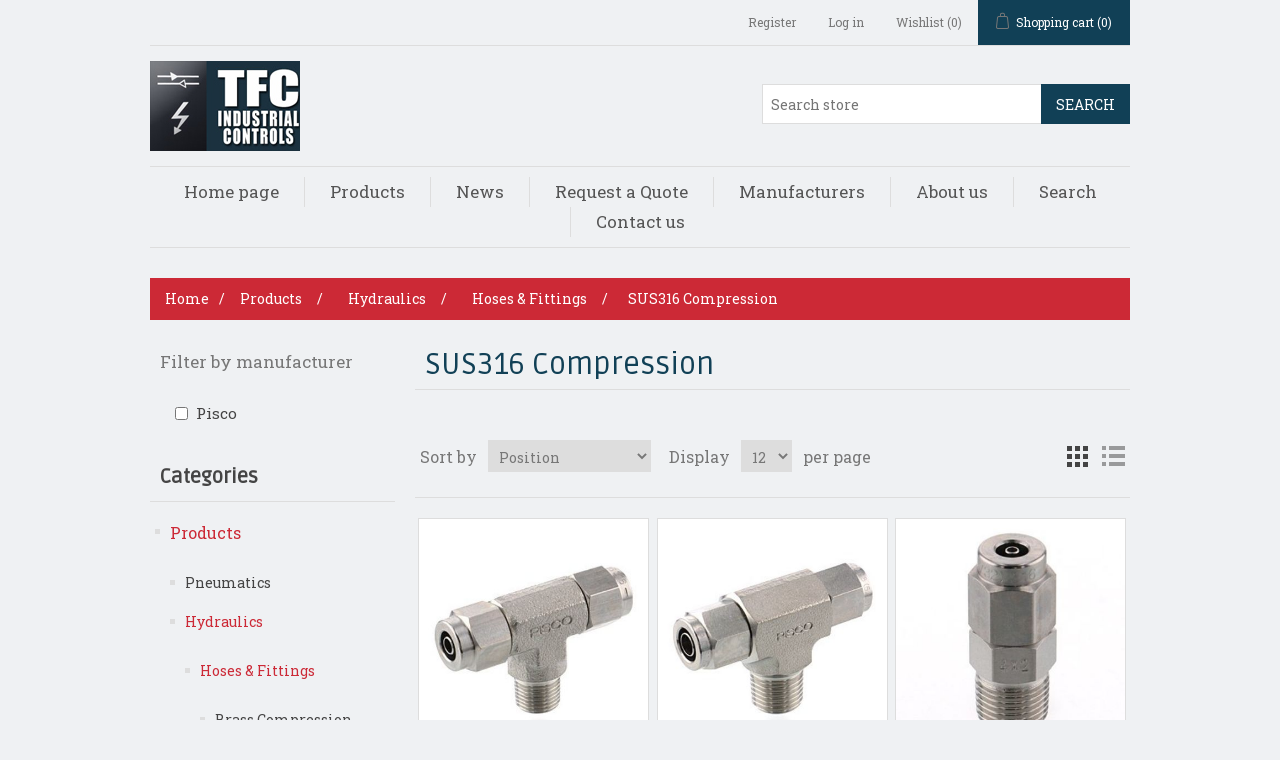

--- FILE ---
content_type: text/html; charset=utf-8
request_url: https://www.tfcindustrialcontrols.com/sus316-compression
body_size: 56922
content:
<!DOCTYPE html><html lang=en class=html-category-page><head><title>SUS316 Compression - TFC Industrial Controls</title><meta charset=UTF-8><meta name=description content="TFC Industrial Controls is a sales representative and distributor for manufacturers of products used in the field of fluid energy."><meta name=keywords content="Fluid Power,Hydraulics,Pneumatic,Cylinders,Valves,Automation,Manufacturing,Filters,Regulators,Lubricators,Mufflers,Check Valves,Quick Exhaust Valves,Needle Valves"><meta name=generator content=nopCommerce><meta name=viewport content="width=device-width, initial-scale=1"><link href="https://www.tfcindustrialcontrols.com/" rel=canonical><link href="https://fonts.googleapis.com/css?family=Roboto+Slab|Ruda" rel="stylesheet preload"><link rel="stylesheet preload" href=https://cdnjs.cloudflare.com/ajax/libs/OwlCarousel2/2.3.4/assets/owl.carousel.min.css integrity="sha512-tS3S5qG0BlhnQROyJXvNjeEM4UpMXHrQfTGmbQ1gKmelCxlSEBUaxhRBj/EFTzpbP4RVSrpEikbmdJobCvhE3g==" crossorigin=anonymous referrerpolicy=no-referrer><link rel="stylesheet preload" href=https://cdnjs.cloudflare.com/ajax/libs/OwlCarousel2/2.3.4/assets/owl.theme.default.min.css integrity="sha512-sMXtMNL1zRzolHYKEujM2AqCLUR9F2C4/05cdbxjjLSRvMQIciEPCQZo++nk7go3BtSuK9kfa/s+a4f4i5pLkw==" crossorigin=anonymous referrerpolicy=no-referrer><script defer src=https://cdnjs.cloudflare.com/ajax/libs/OwlCarousel2/2.3.4/owl.carousel.min.js integrity="sha512-bPs7Ae6pVvhOSiIcyUClR7/q2OAsRiovw4vAkX+zJbw3ShAeeqezq50RIIcIURq7Oa20rW2n2q+fyXBNcU9lrw==" crossorigin=anonymous referrerpolicy=no-referrer></script><script defer src=/Themes/DefaultClean/Content/js/epo-custom.js></script><meta name=referrer content=no-referrer-when-downgrade><script defer async>var Tawk_API=Tawk_API||{},Tawk_LoadStart=new Date;(function(){var n=document.createElement("script"),t=document.getElementsByTagName("script")[0];n.async=!0;n.src="https://embed.tawk.to/615b5c5fd326717cb684b5b6/1fh6e1llu";n.charset="UTF-8";n.setAttribute("crossorigin","*");t.parentNode.insertBefore(n,t)})()</script><script async src="https://www.googletagmanager.com/gtag/js?id=UA-238764140-2"></script><script>function gtag(){dataLayer.push(arguments)}window.dataLayer=window.dataLayer||[];gtag("js",new Date);gtag("config","UA-238764140-2")</script><link href=/lib_npm/jquery-ui-dist/jquery-ui.min.css rel=stylesheet><link href=/Themes/DefaultClean/Content/css/styles.css rel=stylesheet><link rel=canonical href=https://www.tfcindustrialcontrols.com/sus316-compression><link rel="shortcut icon" href=/icons/icons_0/favicon.ico><body><div class=ajax-loading-block-window style=display:none></div><div id=dialog-notifications-success title=Notification style=display:none></div><div id=dialog-notifications-error title=Error style=display:none></div><div id=dialog-notifications-warning title=Warning style=display:none></div><div id=bar-notification class=bar-notification-container data-close=Close></div><!--[if lte IE 8]><div style=clear:both;height:59px;text-align:center;position:relative><a href=http://www.microsoft.com/windows/internet-explorer/default.aspx target=_blank> <img src=/Themes/DefaultClean/Content/images/ie_warning.jpg height=42 width=820 alt="You are using an outdated browser. For a faster, safer browsing experience, upgrade for free today."> </a></div><![endif]--><div class=master-wrapper-page><div class=header><div class=header-upper><div class=header-selectors-wrapper></div><div class=header-links-wrapper><div class=header-links><ul><li><a href="/register?returnUrl=%2Fsus316-compression" class=ico-register>Register</a><li><a href="/login?returnUrl=%2Fsus316-compression" class=ico-login>Log in</a><li><a href=/wishlist class=ico-wishlist> <span class=wishlist-label>Wishlist</span> <span class=wishlist-qty>(0)</span> </a><li id=topcartlink><a href=/cart class=ico-cart> <span class=cart-label>Shopping cart</span> <span class=cart-qty>(0)</span> </a></ul></div><div id=flyout-cart class=flyout-cart><div class=mini-shopping-cart><div class=count>You have no items in your shopping cart.</div></div></div></div></div><div class=header-lower><div class=header-logo><a href="/"> <img alt="TFC Industrial Controls" src=https://www.tfcindustrialcontrols.com/images/thumbs/0124690_tfc-logo-sm.jpeg> </a></div><div class="search-box store-search-box"><form method=get id=small-search-box-form action=/search><input type=text class=search-box-text id=small-searchterms autocomplete=off name=q placeholder="Search store" aria-label="Search store"> <button type=submit class="button-1 search-box-button">Search</button></form></div></div></div><div class=header-menu><ul class="top-menu notmobile"><li><a href="/">Home page</a><li><a href=/products-2>Products </a><div class=sublist-toggle></div><ul class="sublist first-level"><li><a href=/pneumatics>Pneumatics </a><div class=sublist-toggle></div><ul class=sublist><li><a href=/fittings-connectors>Fittings &amp; Connectors </a><div class=sublist-toggle></div><ul class=sublist><li><a href=/cushion-fittings>Cushion Fittings </a><li><a href=/o-ring-fittings>O-Ring Fittings </a><li><a href=/quick-connect-fittings>Quick Connect Fittings </a><li><a href=/miscellaneous-fittings>Miscellaneous Fittings </a><li><a href=/tappered-thread-fittings>Tappered Thread Fittings </a><li><a href=/speed-control-mufflers>Speed Control Mufflers </a><li><a href=/adjustable-flow-mufflers>Adjustable Flow Mufflers </a><li><a href=/manifold-assemblies>Manifold Assemblies </a><li><a href=/barb-to-barb-fittings>Barb-to-Barb Fittings </a><li><a href=/muffler-fitting>Muffler Fitting </a><li><a href=/flow-control>Flow Control </a><li><a href=/plastic-fittings>Plastic Fittings </a><li><a href=/push-to-connect-fittings>Push to Connect Fittings </a><li><a href=/clean-environment-fittings>Clean Environment Fittings </a><li><a href=/chemichal-resistant-fittings>Chemichal Resistant Fittings </a><li><a href=/anti-corrosive-fittings>Anti-Corrosive Fittings </a><li><a href=/spatter-resistant-fittings>Spatter Resistant Fittings </a><li><a href=/swiveling-and-swinging-fittings>Swiveling and Swinging Fittings </a><li><a href=/distribution-fittings>Distribution Fittings </a><li><a href=/coupling-fittings>Coupling Fittings </a><li><a href=/metric-fittings>Metric Fittings </a><li><a href=/reductor-fittings>Reductor Fittings </a><li><a href=/plugs>Plugs </a><li><a href=/cam-and-groove>Cam and Groove </a><li><a href=/nipples>Nipples </a><li><a href=/stainless-steel>Stainless Steel </a><li><a href=/unions>Unions </a><li><a href=/elbows>Elbows </a><li><a href=/tees>Tees </a><li><a href=/adapters>Adapters </a><li><a href=/crosses>Crosses </a><li><a href=/steel-fittings>Steel Fittings </a><li><a href=/miniature-ball-valves>Miniature Ball Valves </a><li><a href=/flarers>Flarers </a><li><a href=/ball-checks>Ball Checks </a><li><a href=/crimp-fittings>Crimp Fittings </a><li><a href=/lead-free-fittings>Lead Free Fittings </a><li><a href=/gas-fittings>Gas Fittings </a><li><a href=/brass-fittings>Brass Fittings </a><li><a href=/compression-fittings-2>Compression Fittings </a><li><a href=/couplers-2>Couplers </a><li><a href=/nipple-fittings>Nipple Fittings </a><li><a href=/stainless-steel-fittings>Stainless Steel Fittings </a><li><a href=/aluminum-fittings>Aluminum Fittings </a><li><a href=/galvanized-fittings>Galvanized Fittings </a><li><a href=/bronze-fittings>Bronze Fittings </a><li><a href=/copper-fittings>Copper Fittings </a><li><a href=/iron-fittings>Iron Fittings </a><li><a href=/forged-steel-fittings>Forged Steel Fittings </a></ul><li><a href=/tubing>Tubing </a><div class=sublist-toggle></div><ul class=sublist><li><a href=/nylon-tubing>Nylon Tubing </a><li><a href=/specialty-mcr-multi-colored-ribbon-tubing>Specialty MCR (Multi-Colored Ribbon) Tubing </a><li><a href=/coil-hoses-and-tubing>Coil Hoses and Tubing </a><li><a href=/tubing-accessories>Tubing Accessories </a><li><a href=/polyethylene-tubing>Polyethylene Tubing </a><li><a href=/polyurethane-tubing>Polyurethane Tubing </a><li><a href=/pvc-tubing-poly-vinyl-chloride>PVC Tubing (Poly Vinyl Chloride) </a><li><a href=/weld-spatter-resistant-tubing>Weld Spatter Resistant Tubing </a><li><a href=/teflon-fep-tubing>Teflon (FEP) Tubing </a><li><a href=/teflon-pfa-tubing>Teflon (PFA) Tubing </a><li><a href=/specialty-tubing>Specialty Tubing </a></ul><li><a href=/pneumatic-automation>Pneumatic Automation </a><div class=sublist-toggle></div><ul class=sublist><li><a href=/pneumatic-accessories>Pneumatic Accessories </a><div class=sublist-toggle></div><ul class=sublist><li><a href=/grippers>Grippers </a><li><a href=/miniature-grippers>Miniature Grippers </a><li><a href=/escapements>Escapements </a><li><a href=/vacuum-cup>Vacuum Cup </a><li><a href=/vacuum-pen>Vacuum Pen </a><li><a href=/filters>Filters </a><li><a href=/dryers>Dryers </a><li><a href=/silencer>Silencer </a><li><a href=/lubricators>Lubricators </a><li><a href=/regulators>Regulators </a><li><a href=/oilersgreasers>Oilers/Greasers </a><li><a href=/re-build-cylinder-kits>Re-Build Cylinder kits </a><li><a href=/gauges>Gauges </a><li><a href=/operators>Operators </a><li><a href=/mounting-brackets>Mounting Brackets </a><li><a href=/manifolds>Manifolds </a><li><a href=/repair-kits>Repair Kits </a><li><a href=/shut-off-valves>Shut Off Valves </a><li><a href=/bleed-controls>Bleed Controls </a></ul><li><a href=/pneumatic-cylinders>Pneumatic Cylinders </a><div class=sublist-toggle></div><ul class=sublist><li><a href=/linear-slide-cylinders>Linear Slide Cylinders </a><li><a href=/nfpa-cylinders>NFPA Cylinders </a><li><a href=/indexing-cylinders>Indexing Cylinders </a><li><a href=/multi-motion-cylinders>Multi Motion Cylinders </a><li><a href=/rotary-actuators>Rotary Actuators </a><li><a href=/blow-molding-actuators>Blow Molding Actuators </a><li><a href=/stepping-actuators>Stepping Actuators </a><li><a href=/pick-n-place-actuators>Pick N Place Actuators </a><li><a href=/valve-in-head-cylinders>Valve-in Head Cylinders </a><li><a href=/automatic-reciprocating-cylinders>Automatic Reciprocating Cylinders </a><li><a href=/rack-n-pinion-rotary-actuators>Rack N Pinion Rotary Actuators </a><li><a href=/rodless-cylinders>Rodless Cylinders </a><li><a href=/iso-cylinders>ISO Cylinders </a><li><a href=/pancake-cylinders>Pancake Cylinders </a><li><a href=/stainless-steel-cylinders>Stainless Steel Cylinders </a><li><a href=/non-repairable-cylinders>Non-repairable cylinders </a></ul><li><a href=/air-clamps>Air Clamps </a></ul><li><a href=/pneumatic-valves-valve-manifolds>Pneumatic Valves/Valve Manifolds </a><div class=sublist-toggle></div><ul class=sublist><li><a href=/flow-controls>Flow Controls </a><div class=sublist-toggle></div><ul class=sublist><li><a href=/flow-controller>Flow Controller </a><li><a href=/needle-valve>Needle Valve </a><li><a href=/orifice-flow-control-valve>Orifice Flow Control Valve </a><li><a href=/push-lock-speed-control-with-setting-dial>Push-Lock Speed Control With Setting Dial </a><li><a href=/shock-absorber-flow-control>Shock Absorber Flow Control </a><li><a href=/slot-adjust-speed-control>Slot-Adjust Speed Control </a></ul><li><a href=/ball-valves>Ball Valves </a><li><a href=/directional-valves>Directional Valves </a><li><a href=/check-valves>Check Valves </a><div class=sublist-toggle></div><ul class=sublist><li><a href=/pressure-relief-valves>Pressure Relief Valves </a></ul><li><a href=/explosion-proof-valves>Explosion Proof Valves </a><li><a href=/exhaust-needle>Exhaust Needle </a><li><a href=/hand-valves>Hand Valves </a><li><a href=/mechanical-valve>Mechanical Valve </a><li><a href=/quick-exhaust-valve>Quick Exhaust Valve </a><li><a href=/2-way-valves>2-Way Valves </a><li><a href=/3-way-valves>3-Way Valves </a><li><a href=/4-way-valves>4-Way Valves </a><li><a href=/piston-valves>Piston Valves </a><li><a href=/fall-prevention-valves>Fall Prevention Valves </a><li><a href=/solenoid-valves>Solenoid Valves </a><li><a href=/valve-manifold>Valve Manifold </a><li><a href=/electrical-valves>Electrical Valves </a><li><a href=/strainer-valve>Strainer Valve </a><li><a href=/diverter-valves>Diverter Valves </a><li><a href=/5-way-valves>5-Way Valves </a><li><a href=/shuttle-valves>Shuttle Valves </a><li><a href=/body-assemblies>Body Assemblies </a><li><a href=/lead-free-valves>Lead Free Valves </a><li><a href=/miscellaneous-valves>Miscellaneous Valves </a><li><a href=/plunger-assemblies>Plunger Assemblies </a><li><a href=/poppet-valves>Poppet Valves </a><li><a href=/sub-plate-assemblies>Sub-Plate Assemblies </a></ul><li><a href=/vacuum>Vacuum </a><div class=sublist-toggle></div><ul class=sublist><li><a href=/vacuum-cylinder>Vacuum Cylinder </a><li><a href=/vacuum-generator-vb>Vacuum Generator VB </a><li><a href=/vacuum-generator-vc>Vacuum Generator VC </a><li><a href=/vacuum-generator-vg>Vacuum Generator VG </a><li><a href=/vacuum-generator-vh>Vacuum Generator VH </a><li><a href=/vacuum-generator-vlm>Vacuum Generator VLM </a><li><a href=/vacuum-generator-vm>Vacuum Generator VM </a><li><a href=/vacuum-generator-vrl>Vacuum Generator VRL </a><li><a href=/vacuum-generator-vs>Vacuum Generator VS </a><li><a href=/vacuum-generator-vu>Vacuum Generator VU </a><li><a href=/vacuum-generator-vvv>Vacuum Generator VVV </a><li><a href=/vacuum-generator-vy>Vacuum Generator VY </a></ul><li><a href=/air-springs>Air Springs </a><div class=sublist-toggle></div><ul class=sublist><li><a href=/rolling-lobe>Rolling Lobe </a><li><a href=/single-convoluted-bellows>Single Convoluted Bellows </a><li><a href=/double-convoluted-bellows>Double Convoluted Bellows </a><li><a href=/triple-convoluted-bellows>Triple Convoluted Bellows </a><li><a href=/bellows-only-airsprings>Bellows Only Airsprings </a></ul><li><a href=/air-presses>Air Presses </a><li><a href=/filterregulatorlubricator>Filter/Regulator/Lubricator </a><li><a href=/air-tank>Air Tank </a><li><a href=/couplers>Couplers </a><li><a href=/blow-guns>Blow Guns </a><li><a href=/pipe-fittings>Pipe Fittings </a><div class=sublist-toggle></div><ul class=sublist><li><a href=/elbows-2>Elbows </a><li><a href=/adapters-2>Adapters </a><li><a href=/crosses-3>Crosses </a></ul><li><a href=/brake-lines>Brake Lines </a></ul><li><a href=/hydraulics>Hydraulics </a><div class=sublist-toggle></div><ul class=sublist><li><a href=/hoses-fittings>Hoses &amp; Fittings </a><div class=sublist-toggle></div><ul class=sublist><li><a href=/brass-compression-fitting>Brass Compression Fitting </a><li><a href=/brass-fitting>Brass Fitting </a><li><a href=/connector>Connector </a><li><a href=/coupling>Coupling </a><li><a href=/die-temperature-control>Die Temperature Control </a><li><a href=/fitting-g-thread>Fitting G Thread </a><li><a href=/fixed-orifice-fitting>Fixed Orifice Fitting </a><li><a href=/high-rotary-joint>High Rotary Joint </a><li><a href=/long-fitting>Long Fitting </a><li><a href=/main-block>Main Block </a><li><a href=/mini-fitting>Mini Fitting </a><li><a href=/minimal-barb>Minimal Barb </a><li><a href=/polypropylene-fitting>Polypropylene Fitting </a><li><a href=/pps-chemical>PPS (Chemical) </a><li><a href=/rotary-block>Rotary Block </a><li><a href=/rotary-joint>Rotary Joint </a><li><a href=/standard-fitting>Standard Fitting </a><li><a href=/sus316-compression>SUS316 Compression </a><li><a href=/fitting-anti-spatter>Fitting Anti Spatter </a><li><a href=/compression-fittings>Compression Fittings </a><li><a href=/adapters-3>Adapters </a><li><a href=/steel-pipe-fittings>Steel Pipe Fittings </a></ul><li><a href=/hydraulic-cylinders>Hydraulic Cylinders </a><li><a href=/hydraulic-motors>Hydraulic Motors </a><li><a href=/hydraulic-power-units>Hydraulic Power Units </a><li><a href=/hydraulic-pumps>Hydraulic Pumps </a><li><a href=/hydraulic-valves>Hydraulic Valves </a><li><a href=/hydraulic-lubrication>Hydraulic Lubrication </a><li><a href=/reservoirs-accessories>Reservoirs &amp; Accessories </a><li><a href=/custom-hydraulic-power-units>Custom Hydraulic Power Units </a><li><a href=/hydraulic-regulators>Hydraulic Regulators </a><li><a href=/hydraulic-filters>Hydraulic Filters </a><li><a href=/hydraulic-lubricators>Hydraulic Lubricators </a><li><a href=/hydraulic-accumulators>Hydraulic Accumulators </a><li><a href=/hydraulic-filtration>Hydraulic Filtration </a><li><a href=/hydraulic-heat-exchangers>Hydraulic Heat Exchangers </a><li><a href=/hydraulic-couplers>Hydraulic Couplers </a><li><a href=/hydraulic-accessories>Hydraulic Accessories </a></ul><li><a href=/power-transmission>Power Transmission </a><div class=sublist-toggle></div><ul class=sublist><li><a href=/belts-drives>Belts &amp; Drives </a><li><a href=/electric-motors>Electric Motors </a><li><a href=/gear-boxes>Gear Boxes </a></ul><li><a href=/electronics-automation>Electronics &amp; Automation </a><div class=sublist-toggle></div><ul class=sublist><li><a href=/safety>Safety </a><div class=sublist-toggle></div><ul class=sublist><li><a href=/photoelectronic-sensors>Photoelectronic Sensors </a><li><a href=/safety-light-curtains>Safety Light Curtains </a><li><a href=/safety-switches>Safety Switches </a><li><a href=/scanners-cameras>Scanners &amp; Cameras </a><li><a href=/safety-relays>Safety Relays </a><li><a href=/measuring-sensors>Measuring Sensors </a></ul><li><a href=/gauge>Gauge </a><div class=sublist-toggle></div><ul class=sublist><li><a href=/standard-gauges>Standard Gauges </a><li><a href=/nema-4-electronic-gauges>NEMA 4 Electronic Gauges </a><li><a href=/explosion-proof-gauges>Explosion Proof Gauges </a><li><a href=/specialty-gauges>Specialty Gauges </a></ul><li><a href=/switches-sensors>Switches &amp; Sensors </a><div class=sublist-toggle></div><ul class=sublist><li><a href=/flow-sensor>Flow Sensor </a><li><a href=/large-digital-switch>Large Digital Switch </a><li><a href=/pressure-sensor>Pressure Sensor </a><li><a href=/vacuum-sensor>Vacuum Sensor </a></ul><li><a href=/connectivity-distribution>Connectivity &amp; Distribution </a><li><a href=/conveyors>Conveyors </a><li><a href=/custom-controls-cabinets>Custom Controls &amp; Cabinets </a><li><a href=/hmis-plcs>HMI&#x2019;s &amp; PLC&#x2019;s </a><li><a href=/servo-cylinders>Servo-Cylinders </a><li><a href=/servo-drives>Servo-Drives </a><li><a href=/vfds>VFD&#x2019;s </a><li><a href=/filter-pressure-vacuum>Filter (Pressure &amp; Vacuum) </a><li><a href=/cabinet-components>Cabinet Components </a></ul><li><a href=/machines>Machines </a><div class=sublist-toggle></div><ul class=sublist><li><a href=/tappers>Tappers </a><li><a href=/self-drillers>Self-Drillers </a><li><a href=/self-feeders>Self-Feeders </a><li><a href=/de-burring-and-cleaning-machines>De-Burring and Cleaning Machines </a><li><a href=/milling-equipment>Milling Equipment </a><li><a href=/cnc-equipment>CNC Equipment </a></ul></ul><li><a href=/news>News</a><li><a href=/request-a-quote>Request a Quote</a><li><a href=/manufacturers>Manufacturers</a><li><a href=/about-us>About us</a><li><a href=/search>Search</a><li><a href=/contactus>Contact us</a></ul><div class=menu-toggle>Menu</div><ul class="top-menu mobile"><li><a href="/">Home page</a><li><a href=/products-2>Products </a><div class=sublist-toggle></div><ul class="sublist first-level"><li><a href=/pneumatics>Pneumatics </a><div class=sublist-toggle></div><ul class=sublist><li><a href=/fittings-connectors>Fittings &amp; Connectors </a><div class=sublist-toggle></div><ul class=sublist><li><a href=/cushion-fittings>Cushion Fittings </a><li><a href=/o-ring-fittings>O-Ring Fittings </a><li><a href=/quick-connect-fittings>Quick Connect Fittings </a><li><a href=/miscellaneous-fittings>Miscellaneous Fittings </a><li><a href=/tappered-thread-fittings>Tappered Thread Fittings </a><li><a href=/speed-control-mufflers>Speed Control Mufflers </a><li><a href=/adjustable-flow-mufflers>Adjustable Flow Mufflers </a><li><a href=/manifold-assemblies>Manifold Assemblies </a><li><a href=/barb-to-barb-fittings>Barb-to-Barb Fittings </a><li><a href=/muffler-fitting>Muffler Fitting </a><li><a href=/flow-control>Flow Control </a><li><a href=/plastic-fittings>Plastic Fittings </a><li><a href=/push-to-connect-fittings>Push to Connect Fittings </a><li><a href=/clean-environment-fittings>Clean Environment Fittings </a><li><a href=/chemichal-resistant-fittings>Chemichal Resistant Fittings </a><li><a href=/anti-corrosive-fittings>Anti-Corrosive Fittings </a><li><a href=/spatter-resistant-fittings>Spatter Resistant Fittings </a><li><a href=/swiveling-and-swinging-fittings>Swiveling and Swinging Fittings </a><li><a href=/distribution-fittings>Distribution Fittings </a><li><a href=/coupling-fittings>Coupling Fittings </a><li><a href=/metric-fittings>Metric Fittings </a><li><a href=/reductor-fittings>Reductor Fittings </a><li><a href=/plugs>Plugs </a><li><a href=/cam-and-groove>Cam and Groove </a><li><a href=/nipples>Nipples </a><li><a href=/stainless-steel>Stainless Steel </a><li><a href=/unions>Unions </a><li><a href=/elbows>Elbows </a><li><a href=/tees>Tees </a><li><a href=/adapters>Adapters </a><li><a href=/crosses>Crosses </a><li><a href=/steel-fittings>Steel Fittings </a><li><a href=/miniature-ball-valves>Miniature Ball Valves </a><li><a href=/flarers>Flarers </a><li><a href=/ball-checks>Ball Checks </a><li><a href=/crimp-fittings>Crimp Fittings </a><li><a href=/lead-free-fittings>Lead Free Fittings </a><li><a href=/gas-fittings>Gas Fittings </a><li><a href=/brass-fittings>Brass Fittings </a><li><a href=/compression-fittings-2>Compression Fittings </a><li><a href=/couplers-2>Couplers </a><li><a href=/nipple-fittings>Nipple Fittings </a><li><a href=/stainless-steel-fittings>Stainless Steel Fittings </a><li><a href=/aluminum-fittings>Aluminum Fittings </a><li><a href=/galvanized-fittings>Galvanized Fittings </a><li><a href=/bronze-fittings>Bronze Fittings </a><li><a href=/copper-fittings>Copper Fittings </a><li><a href=/iron-fittings>Iron Fittings </a><li><a href=/forged-steel-fittings>Forged Steel Fittings </a></ul><li><a href=/tubing>Tubing </a><div class=sublist-toggle></div><ul class=sublist><li><a href=/nylon-tubing>Nylon Tubing </a><li><a href=/specialty-mcr-multi-colored-ribbon-tubing>Specialty MCR (Multi-Colored Ribbon) Tubing </a><li><a href=/coil-hoses-and-tubing>Coil Hoses and Tubing </a><li><a href=/tubing-accessories>Tubing Accessories </a><li><a href=/polyethylene-tubing>Polyethylene Tubing </a><li><a href=/polyurethane-tubing>Polyurethane Tubing </a><li><a href=/pvc-tubing-poly-vinyl-chloride>PVC Tubing (Poly Vinyl Chloride) </a><li><a href=/weld-spatter-resistant-tubing>Weld Spatter Resistant Tubing </a><li><a href=/teflon-fep-tubing>Teflon (FEP) Tubing </a><li><a href=/teflon-pfa-tubing>Teflon (PFA) Tubing </a><li><a href=/specialty-tubing>Specialty Tubing </a></ul><li><a href=/pneumatic-automation>Pneumatic Automation </a><div class=sublist-toggle></div><ul class=sublist><li><a href=/pneumatic-accessories>Pneumatic Accessories </a><div class=sublist-toggle></div><ul class=sublist><li><a href=/grippers>Grippers </a><li><a href=/miniature-grippers>Miniature Grippers </a><li><a href=/escapements>Escapements </a><li><a href=/vacuum-cup>Vacuum Cup </a><li><a href=/vacuum-pen>Vacuum Pen </a><li><a href=/filters>Filters </a><li><a href=/dryers>Dryers </a><li><a href=/silencer>Silencer </a><li><a href=/lubricators>Lubricators </a><li><a href=/regulators>Regulators </a><li><a href=/oilersgreasers>Oilers/Greasers </a><li><a href=/re-build-cylinder-kits>Re-Build Cylinder kits </a><li><a href=/gauges>Gauges </a><li><a href=/operators>Operators </a><li><a href=/mounting-brackets>Mounting Brackets </a><li><a href=/manifolds>Manifolds </a><li><a href=/repair-kits>Repair Kits </a><li><a href=/shut-off-valves>Shut Off Valves </a><li><a href=/bleed-controls>Bleed Controls </a></ul><li><a href=/pneumatic-cylinders>Pneumatic Cylinders </a><div class=sublist-toggle></div><ul class=sublist><li><a href=/linear-slide-cylinders>Linear Slide Cylinders </a><li><a href=/nfpa-cylinders>NFPA Cylinders </a><li><a href=/indexing-cylinders>Indexing Cylinders </a><li><a href=/multi-motion-cylinders>Multi Motion Cylinders </a><li><a href=/rotary-actuators>Rotary Actuators </a><li><a href=/blow-molding-actuators>Blow Molding Actuators </a><li><a href=/stepping-actuators>Stepping Actuators </a><li><a href=/pick-n-place-actuators>Pick N Place Actuators </a><li><a href=/valve-in-head-cylinders>Valve-in Head Cylinders </a><li><a href=/automatic-reciprocating-cylinders>Automatic Reciprocating Cylinders </a><li><a href=/rack-n-pinion-rotary-actuators>Rack N Pinion Rotary Actuators </a><li><a href=/rodless-cylinders>Rodless Cylinders </a><li><a href=/iso-cylinders>ISO Cylinders </a><li><a href=/pancake-cylinders>Pancake Cylinders </a><li><a href=/stainless-steel-cylinders>Stainless Steel Cylinders </a><li><a href=/non-repairable-cylinders>Non-repairable cylinders </a></ul><li><a href=/air-clamps>Air Clamps </a></ul><li><a href=/pneumatic-valves-valve-manifolds>Pneumatic Valves/Valve Manifolds </a><div class=sublist-toggle></div><ul class=sublist><li><a href=/flow-controls>Flow Controls </a><div class=sublist-toggle></div><ul class=sublist><li><a href=/flow-controller>Flow Controller </a><li><a href=/needle-valve>Needle Valve </a><li><a href=/orifice-flow-control-valve>Orifice Flow Control Valve </a><li><a href=/push-lock-speed-control-with-setting-dial>Push-Lock Speed Control With Setting Dial </a><li><a href=/shock-absorber-flow-control>Shock Absorber Flow Control </a><li><a href=/slot-adjust-speed-control>Slot-Adjust Speed Control </a></ul><li><a href=/ball-valves>Ball Valves </a><li><a href=/directional-valves>Directional Valves </a><li><a href=/check-valves>Check Valves </a><div class=sublist-toggle></div><ul class=sublist><li><a href=/pressure-relief-valves>Pressure Relief Valves </a></ul><li><a href=/explosion-proof-valves>Explosion Proof Valves </a><li><a href=/exhaust-needle>Exhaust Needle </a><li><a href=/hand-valves>Hand Valves </a><li><a href=/mechanical-valve>Mechanical Valve </a><li><a href=/quick-exhaust-valve>Quick Exhaust Valve </a><li><a href=/2-way-valves>2-Way Valves </a><li><a href=/3-way-valves>3-Way Valves </a><li><a href=/4-way-valves>4-Way Valves </a><li><a href=/piston-valves>Piston Valves </a><li><a href=/fall-prevention-valves>Fall Prevention Valves </a><li><a href=/solenoid-valves>Solenoid Valves </a><li><a href=/valve-manifold>Valve Manifold </a><li><a href=/electrical-valves>Electrical Valves </a><li><a href=/strainer-valve>Strainer Valve </a><li><a href=/diverter-valves>Diverter Valves </a><li><a href=/5-way-valves>5-Way Valves </a><li><a href=/shuttle-valves>Shuttle Valves </a><li><a href=/body-assemblies>Body Assemblies </a><li><a href=/lead-free-valves>Lead Free Valves </a><li><a href=/miscellaneous-valves>Miscellaneous Valves </a><li><a href=/plunger-assemblies>Plunger Assemblies </a><li><a href=/poppet-valves>Poppet Valves </a><li><a href=/sub-plate-assemblies>Sub-Plate Assemblies </a></ul><li><a href=/vacuum>Vacuum </a><div class=sublist-toggle></div><ul class=sublist><li><a href=/vacuum-cylinder>Vacuum Cylinder </a><li><a href=/vacuum-generator-vb>Vacuum Generator VB </a><li><a href=/vacuum-generator-vc>Vacuum Generator VC </a><li><a href=/vacuum-generator-vg>Vacuum Generator VG </a><li><a href=/vacuum-generator-vh>Vacuum Generator VH </a><li><a href=/vacuum-generator-vlm>Vacuum Generator VLM </a><li><a href=/vacuum-generator-vm>Vacuum Generator VM </a><li><a href=/vacuum-generator-vrl>Vacuum Generator VRL </a><li><a href=/vacuum-generator-vs>Vacuum Generator VS </a><li><a href=/vacuum-generator-vu>Vacuum Generator VU </a><li><a href=/vacuum-generator-vvv>Vacuum Generator VVV </a><li><a href=/vacuum-generator-vy>Vacuum Generator VY </a></ul><li><a href=/air-springs>Air Springs </a><div class=sublist-toggle></div><ul class=sublist><li><a href=/rolling-lobe>Rolling Lobe </a><li><a href=/single-convoluted-bellows>Single Convoluted Bellows </a><li><a href=/double-convoluted-bellows>Double Convoluted Bellows </a><li><a href=/triple-convoluted-bellows>Triple Convoluted Bellows </a><li><a href=/bellows-only-airsprings>Bellows Only Airsprings </a></ul><li><a href=/air-presses>Air Presses </a><li><a href=/filterregulatorlubricator>Filter/Regulator/Lubricator </a><li><a href=/air-tank>Air Tank </a><li><a href=/couplers>Couplers </a><li><a href=/blow-guns>Blow Guns </a><li><a href=/pipe-fittings>Pipe Fittings </a><div class=sublist-toggle></div><ul class=sublist><li><a href=/elbows-2>Elbows </a><li><a href=/adapters-2>Adapters </a><li><a href=/crosses-3>Crosses </a></ul><li><a href=/brake-lines>Brake Lines </a></ul><li><a href=/hydraulics>Hydraulics </a><div class=sublist-toggle></div><ul class=sublist><li><a href=/hoses-fittings>Hoses &amp; Fittings </a><div class=sublist-toggle></div><ul class=sublist><li><a href=/brass-compression-fitting>Brass Compression Fitting </a><li><a href=/brass-fitting>Brass Fitting </a><li><a href=/connector>Connector </a><li><a href=/coupling>Coupling </a><li><a href=/die-temperature-control>Die Temperature Control </a><li><a href=/fitting-g-thread>Fitting G Thread </a><li><a href=/fixed-orifice-fitting>Fixed Orifice Fitting </a><li><a href=/high-rotary-joint>High Rotary Joint </a><li><a href=/long-fitting>Long Fitting </a><li><a href=/main-block>Main Block </a><li><a href=/mini-fitting>Mini Fitting </a><li><a href=/minimal-barb>Minimal Barb </a><li><a href=/polypropylene-fitting>Polypropylene Fitting </a><li><a href=/pps-chemical>PPS (Chemical) </a><li><a href=/rotary-block>Rotary Block </a><li><a href=/rotary-joint>Rotary Joint </a><li><a href=/standard-fitting>Standard Fitting </a><li><a href=/sus316-compression>SUS316 Compression </a><li><a href=/fitting-anti-spatter>Fitting Anti Spatter </a><li><a href=/compression-fittings>Compression Fittings </a><li><a href=/adapters-3>Adapters </a><li><a href=/steel-pipe-fittings>Steel Pipe Fittings </a></ul><li><a href=/hydraulic-cylinders>Hydraulic Cylinders </a><li><a href=/hydraulic-motors>Hydraulic Motors </a><li><a href=/hydraulic-power-units>Hydraulic Power Units </a><li><a href=/hydraulic-pumps>Hydraulic Pumps </a><li><a href=/hydraulic-valves>Hydraulic Valves </a><li><a href=/hydraulic-lubrication>Hydraulic Lubrication </a><li><a href=/reservoirs-accessories>Reservoirs &amp; Accessories </a><li><a href=/custom-hydraulic-power-units>Custom Hydraulic Power Units </a><li><a href=/hydraulic-regulators>Hydraulic Regulators </a><li><a href=/hydraulic-filters>Hydraulic Filters </a><li><a href=/hydraulic-lubricators>Hydraulic Lubricators </a><li><a href=/hydraulic-accumulators>Hydraulic Accumulators </a><li><a href=/hydraulic-filtration>Hydraulic Filtration </a><li><a href=/hydraulic-heat-exchangers>Hydraulic Heat Exchangers </a><li><a href=/hydraulic-couplers>Hydraulic Couplers </a><li><a href=/hydraulic-accessories>Hydraulic Accessories </a></ul><li><a href=/power-transmission>Power Transmission </a><div class=sublist-toggle></div><ul class=sublist><li><a href=/belts-drives>Belts &amp; Drives </a><li><a href=/electric-motors>Electric Motors </a><li><a href=/gear-boxes>Gear Boxes </a></ul><li><a href=/electronics-automation>Electronics &amp; Automation </a><div class=sublist-toggle></div><ul class=sublist><li><a href=/safety>Safety </a><div class=sublist-toggle></div><ul class=sublist><li><a href=/photoelectronic-sensors>Photoelectronic Sensors </a><li><a href=/safety-light-curtains>Safety Light Curtains </a><li><a href=/safety-switches>Safety Switches </a><li><a href=/scanners-cameras>Scanners &amp; Cameras </a><li><a href=/safety-relays>Safety Relays </a><li><a href=/measuring-sensors>Measuring Sensors </a></ul><li><a href=/gauge>Gauge </a><div class=sublist-toggle></div><ul class=sublist><li><a href=/standard-gauges>Standard Gauges </a><li><a href=/nema-4-electronic-gauges>NEMA 4 Electronic Gauges </a><li><a href=/explosion-proof-gauges>Explosion Proof Gauges </a><li><a href=/specialty-gauges>Specialty Gauges </a></ul><li><a href=/switches-sensors>Switches &amp; Sensors </a><div class=sublist-toggle></div><ul class=sublist><li><a href=/flow-sensor>Flow Sensor </a><li><a href=/large-digital-switch>Large Digital Switch </a><li><a href=/pressure-sensor>Pressure Sensor </a><li><a href=/vacuum-sensor>Vacuum Sensor </a></ul><li><a href=/connectivity-distribution>Connectivity &amp; Distribution </a><li><a href=/conveyors>Conveyors </a><li><a href=/custom-controls-cabinets>Custom Controls &amp; Cabinets </a><li><a href=/hmis-plcs>HMI&#x2019;s &amp; PLC&#x2019;s </a><li><a href=/servo-cylinders>Servo-Cylinders </a><li><a href=/servo-drives>Servo-Drives </a><li><a href=/vfds>VFD&#x2019;s </a><li><a href=/filter-pressure-vacuum>Filter (Pressure &amp; Vacuum) </a><li><a href=/cabinet-components>Cabinet Components </a></ul><li><a href=/machines>Machines </a><div class=sublist-toggle></div><ul class=sublist><li><a href=/tappers>Tappers </a><li><a href=/self-drillers>Self-Drillers </a><li><a href=/self-feeders>Self-Feeders </a><li><a href=/de-burring-and-cleaning-machines>De-Burring and Cleaning Machines </a><li><a href=/milling-equipment>Milling Equipment </a><li><a href=/cnc-equipment>CNC Equipment </a></ul><li><a href=/ebay-listings>Ebay Listings </a></ul><li><a href=/news>News</a><li><a href=/request-a-quote>Request a Quote</a><li><a href=/manufacturers>Manufacturers</a><li><a href=/about-us>About us</a><li><a href=/search>Search</a><li><a href=/contactus>Contact us</a></ul></div><div class=master-wrapper-content><div class=master-column-wrapper><div class=breadcrumb><ul itemscope itemtype=http://schema.org/BreadcrumbList><li><a href="/" title=Home>Home</a> <span class=delimiter>/</span><li itemprop=itemListElement itemscope itemtype=http://schema.org/ListItem><a href=/products-2 title=Products itemprop=item> <span itemprop=name>Products</span> </a> <span class=delimiter>/</span><meta itemprop=position content=1><li itemprop=itemListElement itemscope itemtype=http://schema.org/ListItem><a href=/hydraulics title=Hydraulics itemprop=item> <span itemprop=name>Hydraulics</span> </a> <span class=delimiter>/</span><meta itemprop=position content=2><li itemprop=itemListElement itemscope itemtype=http://schema.org/ListItem><a href=/hoses-fittings title="Hoses &amp; Fittings" itemprop=item> <span itemprop=name>Hoses &amp; Fittings</span> </a> <span class=delimiter>/</span><meta itemprop=position content=3><li itemprop=itemListElement itemscope itemtype=http://schema.org/ListItem><strong class=current-item itemprop=name>SUS316 Compression</strong> <span itemprop=item itemscope itemtype=http://schema.org/Thing id=/sus316-compression> </span><meta itemprop=position content=4></ul></div><div class=side-2><div class="block product-filters"><div class="product-filter product-manufacturer-filter"><div class=filter-title><strong>Filter by manufacturer</strong></div><div class=filter-content><ul class="group product-manufacturer-group"><li class=item><input id=attribute-manufacturer-4 type=checkbox data-manufacturer-id=4> <label for=attribute-manufacturer-4> Pisco </label></ul></div></div></div><div class="block block-category-navigation"><div class=title><strong>Categories</strong></div><div class=listbox><ul class=list><li class=active><a href=/products-2>Products </a><ul class=sublist><li class=inactive><a href=/pneumatics>Pneumatics </a><li class=active><a href=/hydraulics>Hydraulics </a><ul class=sublist><li class=active><a href=/hoses-fittings>Hoses &amp; Fittings </a><ul class=sublist><li class=inactive><a href=/brass-compression-fitting>Brass Compression Fitting </a><li class=inactive><a href=/brass-fitting>Brass Fitting </a><li class=inactive><a href=/connector>Connector </a><li class=inactive><a href=/coupling>Coupling </a><li class=inactive><a href=/die-temperature-control>Die Temperature Control </a><li class=inactive><a href=/fitting-g-thread>Fitting G Thread </a><li class=inactive><a href=/fixed-orifice-fitting>Fixed Orifice Fitting </a><li class=inactive><a href=/high-rotary-joint>High Rotary Joint </a><li class=inactive><a href=/long-fitting>Long Fitting </a><li class=inactive><a href=/main-block>Main Block </a><li class=inactive><a href=/mini-fitting>Mini Fitting </a><li class=inactive><a href=/minimal-barb>Minimal Barb </a><li class=inactive><a href=/polypropylene-fitting>Polypropylene Fitting </a><li class=inactive><a href=/pps-chemical>PPS (Chemical) </a><li class=inactive><a href=/rotary-block>Rotary Block </a><li class=inactive><a href=/rotary-joint>Rotary Joint </a><li class=inactive><a href=/standard-fitting>Standard Fitting </a><li class="active last"><a href=/sus316-compression>SUS316 Compression </a><li class=inactive><a href=/fitting-anti-spatter>Fitting Anti Spatter </a><li class=inactive><a href=/compression-fittings>Compression Fittings </a><li class=inactive><a href=/adapters-3>Adapters </a><li class=inactive><a href=/steel-pipe-fittings>Steel Pipe Fittings </a></ul><li class=inactive><a href=/hydraulic-cylinders>Hydraulic Cylinders </a><li class=inactive><a href=/hydraulic-motors>Hydraulic Motors </a><li class=inactive><a href=/hydraulic-power-units>Hydraulic Power Units </a><li class=inactive><a href=/hydraulic-pumps>Hydraulic Pumps </a><li class=inactive><a href=/hydraulic-valves>Hydraulic Valves </a><li class=inactive><a href=/hydraulic-lubrication>Hydraulic Lubrication </a><li class=inactive><a href=/reservoirs-accessories>Reservoirs &amp; Accessories </a><li class=inactive><a href=/custom-hydraulic-power-units>Custom Hydraulic Power Units </a><li class=inactive><a href=/hydraulic-regulators>Hydraulic Regulators </a><li class=inactive><a href=/hydraulic-filters>Hydraulic Filters </a><li class=inactive><a href=/hydraulic-lubricators>Hydraulic Lubricators </a><li class=inactive><a href=/hydraulic-accumulators>Hydraulic Accumulators </a><li class=inactive><a href=/hydraulic-filtration>Hydraulic Filtration </a><li class=inactive><a href=/hydraulic-heat-exchangers>Hydraulic Heat Exchangers </a><li class=inactive><a href=/hydraulic-couplers>Hydraulic Couplers </a><li class=inactive><a href=/hydraulic-accessories>Hydraulic Accessories </a></ul><li class=inactive><a href=/power-transmission>Power Transmission </a><li class=inactive><a href=/electronics-automation>Electronics &amp; Automation </a><li class=inactive><a href=/machines>Machines </a><li class=inactive><a href=/ebay-listings>Ebay Listings </a></ul></ul></div></div><div class="block block-manufacturer-navigation"><div class=title><strong>Manufacturers</strong></div><div class=listbox><ul class=list><li class=inactive><a href=/allenair>Allenair</a><li class=inactive><a href=/alkon>Alkon</a><li class=inactive><a href=/american-cylinder>American Cylinder</a><li class=inactive><a href=/arrow-pneumatics>Arrow Pneumatics</a><li class=inactive><a href=/deltrol-fluid-products>Deltrol Fluid Products</a><li class=inactive><a href=/fabco-air>Fabco-Air</a><li class=inactive><a href=/goodyear>Goodyear</a><li class=inactive><a href=/htm-sensors>HTM Sensors</a><li class=inactive><a href=/imi-norgren>IMI Norgren</a><li class=inactive><a href=/leuze>Leuze</a><li class=inactive><a href=/lexair>Lexair</a><li class=inactive><a href=/midland-industries>Midland Industries</a></ul><div class=view-all><a href=/manufacturer/all>View all</a></div></div></div><div class="block block-popular-tags"><div class=title><strong>Popular tags</strong></div><div class=listbox><div class=tags><ul><li><a href=/2-way style=font-size:90%>2-way</a><li><a href=/3-way-valve-2 style=font-size:85%>3 way valve</a><li><a href=/3-way-2 style=font-size:90%>3-way</a><li><a href=/4-way style=font-size:90%>4-way</a><li><a href=/5-way style=font-size:85%>5-way</a><li><a href=/brass style=font-size:120%>brass</a><li><a href=/directional-control-valve style=font-size:85%>directional control valve</a><li><a href=/directional-valves-2 style=font-size:85%>directional valves</a><li><a href=/diverter style=font-size:85%>diverter</a><li><a href=/npb style=font-size:90%>npb</a><li><a href=/pressure-relief-valve style=font-size:90%>pressure relief valve</a><li><a href=/selector style=font-size:85%>selector</a><li><a href=/sst style=font-size:90%>sst</a><li><a href=/three-way-directional-pilot-control-valve style=font-size:85%>three way directional pilot control valve</a><li><a href=/valve style=font-size:150%>valve</a></ul></div><div class=view-all><a href=/producttag/all>View all</a></div></div></div></div><div class=center-2><div class="page category-page"><div class=page-title><h1>SUS316 Compression</h1></div><div class=page-body><div class=product-selectors><div class=product-viewmode><span>View as</span> <a class="viewmode-icon grid selected" data-viewmode=grid title=Grid>Grid</a> <a class="viewmode-icon list" data-viewmode=list title=List>List</a></div><div class=product-sorting><span>Sort by</span> <select aria-label="Select product sort order" id=products-orderby name=products-orderby><option selected value=0>Position<option value=5>Name: A to Z<option value=6>Name: Z to A<option value=10>Price: Low to High<option value=11>Price: High to Low<option value=15>Created on</select></div><div class=product-page-size><span>Display</span> <select aria-label="Select number of products per page" id=products-pagesize name=products-pagesize><option selected value=12>12<option value=24>24<option value=36>36</select> <span>per page</span></div></div><div class=products-container><div class=ajax-products-busy></div><div class=products-wrapper><div class=product-grid><div class=item-grid><div class=item-box><div class=product-item data-productid=135398><div class=picture><a href=/pisco-nsb0640-01-sus316-compression-2 title=NSB0640-01> <img alt=NSB0640-01 src=https://www.tfcindustrialcontrols.com/images/thumbs/0159182_pisco-nsb0640-01-sus316-compression_415.jpeg title=NSB0640-01> </a></div><div class=details><h2 class=product-title><a href=/pisco-nsb0640-01-sus316-compression-2>Pisco NSB0640-01 Sus316 Compression</a></h2><div class=description>Pisco NSB0640-01 Sus316 Compression</div><div class=add-info><div class=prices><span class="price actual-price">$29.73</span></div><div class=buttons></div></div></div></div></div><div class=item-box><div class=product-item data-productid=135399><div class=picture><a href=/pisco-nsb0860-02-sus316-compression-2 title=NSB0860-02> <img alt=NSB0860-02 src=https://www.tfcindustrialcontrols.com/images/thumbs/0159183_pisco-nsb0860-02-sus316-compression_415.jpeg title=NSB0860-02> </a></div><div class=details><h2 class=product-title><a href=/pisco-nsb0860-02-sus316-compression-2>Pisco NSB0860-02 Sus316 Compression</a></h2><div class=description>Pisco NSB0860-02 Sus316 Compression</div><div class=add-info><div class=prices><span class="price actual-price">$35.73</span></div><div class=buttons></div></div></div></div></div><div class=item-box><div class=product-item data-productid=135400><div class=picture><a href=/pisco-nsc0420-01-sus316-compression-2 title=NSC0420-01> <img alt=NSC0420-01 src=https://www.tfcindustrialcontrols.com/images/thumbs/0159184_pisco-nsc0420-01-sus316-compression_415.jpeg title=NSC0420-01> </a></div><div class=details><h2 class=product-title><a href=/pisco-nsc0420-01-sus316-compression-2>Pisco NSC0420-01 Sus316 Compression</a></h2><div class=description>Pisco NSC0420-01 Sus316 Compression</div><div class=add-info><div class=prices><span class="price actual-price">$11.73</span></div><div class=buttons></div></div></div></div></div><div class=item-box><div class=product-item data-productid=135401><div class=picture><a href=/pisco-nsc0420-02-sus316-compression-2 title="NSC0420-02 "> <img alt="NSC0420-02 " src=https://www.tfcindustrialcontrols.com/images/thumbs/0159185_pisco-nsc0420-02-sus316-compression_415.jpeg title="NSC0420-02 "> </a></div><div class=details><h2 class=product-title><a href=/pisco-nsc0420-02-sus316-compression-2>Pisco NSC0420-02 Sus316 Compression</a></h2><div class=description>Pisco NSC0420-02 Sus316 Compression</div><div class=add-info><div class=prices><span class="price actual-price">$11.73</span></div><div class=buttons></div></div></div></div></div><div class=item-box><div class=product-item data-productid=135402><div class=picture><a href=/pisco-nsc0425-01-sus316-compression-2 title=NSC0425-01> <img alt=NSC0425-01 src=https://www.tfcindustrialcontrols.com/images/thumbs/0159186_pisco-nsc0425-01-sus316-compression_415.jpeg title=NSC0425-01> </a></div><div class=details><h2 class=product-title><a href=/pisco-nsc0425-01-sus316-compression-2>Pisco NSC0425-01 Sus316 Compression</a></h2><div class=description>Pisco NSC0425-01 Sus316 Compression</div><div class=add-info><div class=prices><span class="price actual-price">$11.73</span></div><div class=buttons></div></div></div></div></div><div class=item-box><div class=product-item data-productid=135403><div class=picture><a href=/pisco-nsc0425-02-sus316-compression-2 title=NSC0425-02> <img alt=NSC0425-02 src=https://www.tfcindustrialcontrols.com/images/thumbs/0159187_pisco-nsc0425-02-sus316-compression_415.jpeg title=NSC0425-02> </a></div><div class=details><h2 class=product-title><a href=/pisco-nsc0425-02-sus316-compression-2>Pisco NSC0425-02 Sus316 Compression</a></h2><div class=description>Pisco NSC0425-02 Sus316 Compression</div><div class=add-info><div class=prices><span class="price actual-price">$11.73</span></div><div class=buttons></div></div></div></div></div><div class=item-box><div class=product-item data-productid=135404><div class=picture><a href=/pisco-nsc0640-01-sus316-compression-2 title=NSC0640-01> <img alt=NSC0640-01 src=https://www.tfcindustrialcontrols.com/images/thumbs/0159188_pisco-nsc0640-01-sus316-compression_415.jpeg title=NSC0640-01> </a></div><div class=details><h2 class=product-title><a href=/pisco-nsc0640-01-sus316-compression-2>Pisco NSC0640-01 Sus316 Compression</a></h2><div class=description>Pisco NSC0640-01 Sus316 Compression</div><div class=add-info><div class=prices><span class="price actual-price">$11.09</span></div><div class=buttons></div></div></div></div></div><div class=item-box><div class=product-item data-productid=135405><div class=picture><a href=/pisco-nsc0640-02-sus316-compression-2 title=NSC0640-02> <img alt=NSC0640-02 src=https://www.tfcindustrialcontrols.com/images/thumbs/0159189_pisco-nsc0640-02-sus316-compression_415.jpeg title=NSC0640-02> </a></div><div class=details><h2 class=product-title><a href=/pisco-nsc0640-02-sus316-compression-2>Pisco NSC0640-02 Sus316 Compression</a></h2><div class=description>Pisco NSC0640-02 Sus316 Compression</div><div class=add-info><div class=prices><span class="price actual-price">$11.27</span></div><div class=buttons></div></div></div></div></div><div class=item-box><div class=product-item data-productid=135406><div class=picture><a href=/pisco-nsc0640-03-sus316-compression-2 title=NSC0640-03> <img alt=NSC0640-03 src=https://www.tfcindustrialcontrols.com/images/thumbs/0159190_pisco-nsc0640-03-sus316-compression_415.jpeg title=NSC0640-03> </a></div><div class=details><h2 class=product-title><a href=/pisco-nsc0640-03-sus316-compression-2>Pisco NSC0640-03 Sus316 Compression</a></h2><div class=description>Pisco NSC0640-03 Sus316 Compression</div><div class=add-info><div class=prices><span class="price actual-price">$11.55</span></div><div class=buttons></div></div></div></div></div><div class=item-box><div class=product-item data-productid=135407><div class=picture><a href=/pisco-nsc0860-01-sus316-compression-2 title=" NSC0860-01"> <img alt=" NSC0860-01" src=https://www.tfcindustrialcontrols.com/images/thumbs/0159191_pisco-nsc0860-01-sus316-compression_415.jpeg title=" NSC0860-01"> </a></div><div class=details><h2 class=product-title><a href=/pisco-nsc0860-01-sus316-compression-2>Pisco NSC0860-01 Sus316 Compression</a></h2><div class=description>Pisco NSC0860-01 Sus316 Compression</div><div class=add-info><div class=prices><span class="price actual-price">$13.73</span></div><div class=buttons></div></div></div></div></div><div class=item-box><div class=product-item data-productid=135408><div class=picture><a href=/pisco-nsc0860-02-sus316-compression-2 title=NSC0860-02> <img alt=NSC0860-02 src=https://www.tfcindustrialcontrols.com/images/thumbs/0159192_pisco-nsc0860-02-sus316-compression_415.jpeg title=NSC0860-02> </a></div><div class=details><h2 class=product-title><a href=/pisco-nsc0860-02-sus316-compression-2>Pisco NSC0860-02 Sus316 Compression</a></h2><div class=description>Pisco NSC0860-02 Sus316 Compression</div><div class=add-info><div class=prices><span class="price actual-price">$13.73</span></div><div class=buttons></div></div></div></div></div><div class=item-box><div class=product-item data-productid=135409><div class=picture><a href=/pisco-nsc0860-02-tp-sus316-compression-2 title="Show details for Pisco NSC0860-02-TP Sus316 Compression"> <img alt="Picture of Pisco NSC0860-02-TP Sus316 Compression" src=https://www.tfcindustrialcontrols.com/images/thumbs/0120688_pisco-nsc0860-02-tp-sus316-compression_415.png title="Show details for Pisco NSC0860-02-TP Sus316 Compression"> </a></div><div class=details><h2 class=product-title><a href=/pisco-nsc0860-02-tp-sus316-compression-2>Pisco NSC0860-02-TP Sus316 Compression</a></h2><div class=description>Pisco NSC0860-02-TP Sus316 Compression</div><div class=add-info><div class=prices><span class="price actual-price">$14.18</span></div><div class=buttons></div></div></div></div></div></div></div><div class=pager><ul><li class=current-page><span>1</span><li class=individual-page><a data-page=2 href="https://www.tfcindustrialcontrols.com/sus316-compression?pagenumber=2">2</a><li class=individual-page><a data-page=3 href="https://www.tfcindustrialcontrols.com/sus316-compression?pagenumber=3">3</a><li class=individual-page><a data-page=4 href="https://www.tfcindustrialcontrols.com/sus316-compression?pagenumber=4">4</a><li class=individual-page><a data-page=5 href="https://www.tfcindustrialcontrols.com/sus316-compression?pagenumber=5">5</a><li class=next-page><a data-page=2 href="https://www.tfcindustrialcontrols.com/sus316-compression?pagenumber=2">Next</a><li class=last-page><a data-page=7 href="https://www.tfcindustrialcontrols.com/sus316-compression?pagenumber=7">Last</a></ul></div></div></div></div></div></div></div></div><div class=footer><div class=footer-upper><div class="footer-block information"><div class=title><strong>Information</strong></div><ul class=list><li><a href=/sitemap>Sitemap</a><li><a href=/shipping-returns>Shipping &amp; Returns</a><li><a href=/privacy-notice>Privacy Notice</a><li><a href=/conditions-of-use>Conditions of Use</a><li><a href=/about-us>About us</a><li><a href=/contactus>Contact us</a></ul></div><div class="footer-block customer-service"><div class=title><strong>Customer service</strong></div><ul class=list><li><a href=/search>Search</a><li><a href=/news>News</a><li><a href=/recentlyviewedproducts>Recently viewed products</a><li><a href=/manufacturers>Manufacturers</a></ul></div><div class="footer-block my-account"><div class=title><strong>My account</strong></div><ul class=list><li><a href=/customer/info>My account</a><li><a href=/cart>Shopping cart</a></ul></div><div class="footer-block follow-us"><div class=social><div class=title><strong>Follow us</strong></div><ul class=networks><li class=facebook><a href=https://www.facebook.com/# target=_blank rel="noopener noreferrer">Facebook</a><li class=rss><a href=/news/rss/1>RSS</a></ul></div><div class=newsletter><div class=title><strong>Newsletter</strong></div><div class=newsletter-subscribe id=newsletter-subscribe-block><div class=newsletter-email><input id=newsletter-email class=newsletter-subscribe-text placeholder="Enter your email here..." aria-label="Sign up for our newsletter" type=email name=NewsletterEmail> <button type=button id=newsletter-subscribe-button class="button-1 newsletter-subscribe-button">Subscribe</button></div><div class=newsletter-validation><span id=subscribe-loading-progress style=display:none class=please-wait>Wait...</span> <span class=field-validation-valid data-valmsg-for=NewsletterEmail data-valmsg-replace=true></span></div></div><div class=newsletter-result id=newsletter-result-block></div></div></div></div><div class=footer-lower><div class=footer-info><span class=footer-disclaimer>Copyright &copy; 2026 TFC Industrial Controls. All rights reserved.</span></div><div class=footer-powered-by>Powered by <a href="https://www.nopcommerce.com/">nopCommerce</a></div></div></div></div><script src=/bundles/hjvfnfzul8qjdfrqosgy-qyognnelg7tgzzwikgxlrm.min.js></script><script>$(document).ready(function(){var n=$("[data-viewmode]");n.on("click",function(){return $(this).hasClass("selected")||(n.toggleClass("selected"),CatalogProducts.getProducts()),!1});$(CatalogProducts).on("before",function(n){var t=$("[data-viewmode].selected");t&&n.payload.urlBuilder.addParameter("viewmode",t.data("viewmode"))})})</script><script>$(document).ready(function(){var n=$("#products-orderby");n.on("change",function(){CatalogProducts.getProducts()});$(CatalogProducts).on("before",function(t){t.payload.urlBuilder.addParameter("orderby",n.val())})})</script><script>$(document).ready(function(){var n=$("#products-pagesize");n.on("change",function(){CatalogProducts.getProducts()});$(CatalogProducts).on("before",function(t){t.payload.urlBuilder.addParameter("pagesize",n.val())})})</script><script>function addPagerHandlers(){$("[data-page]").on("click",function(n){return n.preventDefault(),CatalogProducts.getProducts($(this).data("page")),!1})}$(document).ready(function(){CatalogProducts.init({ajax:!1,browserPath:"/sus316-compression",fetchUrl:"/category/products?categoryId=156"});addPagerHandlers();$(CatalogProducts).on("loaded",function(){addPagerHandlers()})})</script><script>$(document).ready(function(){var n=$("[data-manufacturer-id]");n.on("change",function(){CatalogProducts.getProducts()});$(CatalogProducts).on("before",function(t){var i=$.map(n,function(n){var t=$(n);return t.is(":checked")?t.data("manufacturer-id"):null});i&&i.length>0&&t.payload.urlBuilder.addParameter("ms",i.join(","))})})</script><script>$(document).ready(function(){$(".header").on("mouseenter","#topcartlink",function(){$("#flyout-cart").addClass("active")});$(".header").on("mouseleave","#topcartlink",function(){$("#flyout-cart").removeClass("active")});$(".header").on("mouseenter","#flyout-cart",function(){$("#flyout-cart").addClass("active")});$(".header").on("mouseleave","#flyout-cart",function(){$("#flyout-cart").removeClass("active")})})</script><script>$("#small-search-box-form").on("submit",function(n){$("#small-searchterms").val()==""&&(alert("Please enter some search keyword"),$("#small-searchterms").focus(),n.preventDefault())})</script><script>$(document).ready(function(){var n,t;$("#small-searchterms").autocomplete({delay:500,minLength:3,source:"/catalog/searchtermautocomplete",appendTo:".search-box",select:function(n,t){return $("#small-searchterms").val(t.item.label),setLocation(t.item.producturl),!1},open:function(){n&&(t=document.getElementById("small-searchterms").value,$(".ui-autocomplete").append('<li class="ui-menu-item" role="presentation"><a href="/search?q='+t+'">View all results...<\/a><\/li>'))}}).data("ui-autocomplete")._renderItem=function(t,i){var r=i.label;return n=i.showlinktoresultsearch,r=htmlEncode(r),$("<li><\/li>").data("item.autocomplete",i).append("<a><span>"+r+"<\/span><\/a>").appendTo(t)}})</script><script>var localized_data={AjaxCartFailure:"Failed to add the product. Please refresh the page and try one more time."};AjaxCart.init(!1,".header-links .cart-qty",".header-links .wishlist-qty","#flyout-cart",localized_data)</script><script>$(document).ready(function(){$(".menu-toggle").on("click",function(){$(this).siblings(".top-menu.mobile").slideToggle("slow")});$(".top-menu.mobile .sublist-toggle").on("click",function(){$(this).siblings(".sublist").slideToggle("slow")})})</script><script>function newsletter_subscribe(n){var t=$("#subscribe-loading-progress"),i;t.show();i={subscribe:n,email:$("#newsletter-email").val()};$.ajax({cache:!1,type:"POST",url:"/subscribenewsletter",data:i,success:function(n){$("#newsletter-result-block").html(n.Result);n.Success?($("#newsletter-subscribe-block").hide(),$("#newsletter-result-block").show()):$("#newsletter-result-block").fadeIn("slow").delay(2e3).fadeOut("slow")},error:function(){alert("Failed to subscribe.")},complete:function(){t.hide()}})}$(document).ready(function(){$("#newsletter-subscribe-button").on("click",function(){newsletter_subscribe("true")});$("#newsletter-email").on("keydown",function(n){if(n.keyCode==13)return $("#newsletter-subscribe-button").trigger("click"),!1})})</script><script>$(document).ready(function(){$(".footer-block .title").on("click",function(){var n=window,t="inner",i;"innerWidth"in window||(t="client",n=document.documentElement||document.body);i={width:n[t+"Width"],height:n[t+"Height"]};i.width<769&&$(this).siblings(".list").slideToggle("slow")})})</script><script>$(document).ready(function(){$(".block .title").on("click",function(){var n=window,t="inner",i;"innerWidth"in window||(t="client",n=document.documentElement||document.body);i={width:n[t+"Width"],height:n[t+"Height"]};i.width<1001&&$(this).siblings(".listbox").slideToggle("slow")})})</script>